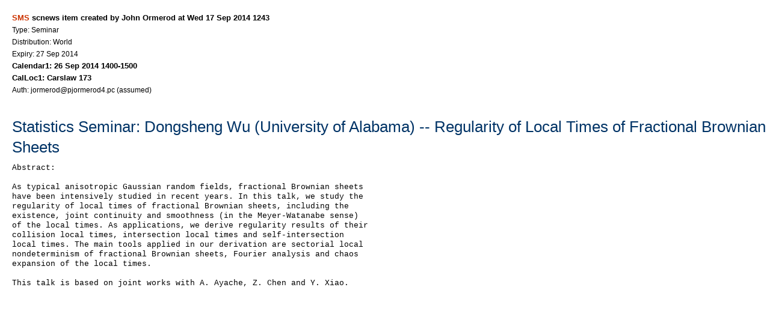

--- FILE ---
content_type: text/html; charset=utf-8
request_url: https://www.maths.usyd.edu.au/s/scnitm/jormerod-StatisticsSeminar-Dongshe?Clean=1
body_size: 920
content:
<!DOCTYPE HTML PUBLIC "-//W3C//DTD HTML 4.0 Transitional//EN" "http://www.w3.org/TR/REC-html40/loose.dtd">
<HTML>
<HEAD>
<TITLE>scnews: &quot;Statistics Seminar: Dongsheng Wu  (University of Alabama) -- Regularity of Local Times of Fractional Brownian Sheets&quot; by John Ormerod</TITLE>
<link rel="stylesheet" href="/Steely.css" type="text/css">
<SCRIPT SRC="/u/SMS/MathJax/MathJax.js?config=TeX-AMS-MML_HTMLorMML" type="text/javascript"></SCRIPT>
</HEAD>
<BODY BGCOLOR="#FFCC99" LINK="#FF3300" VLINK="#993333">

<B><A HREF=/>SMS</A> scnews item created by John Ormerod at Wed 17 Sep 2014 1243</B><BR>
<SMALL>
Type: Seminar<BR>
Distribution: World<BR>
Expiry: 27 Sep 2014<BR>
</SMALL><B>Calendar1: 26 Sep 2014 1400-1500</B><SMALL><BR>
</SMALL><B>CalLoc1: Carslaw 173</B><SMALL><BR>
Auth: jormerod@pjormerod4.pc (assumed)<BR>
</SMALL><P>
<H1>Statistics Seminar: Dongsheng Wu  (University of Alabama) -- Regularity of Local Times of Fractional Brownian Sheets</H1>
<PRE>
Abstract:

As typical anisotropic Gaussian random fields, fractional Brownian sheets 
have been intensively studied in recent years. In this talk, we study the 
regularity of local times of fractional Brownian sheets, including the 
existence, joint continuity and smoothness (in the Meyer-Watanabe sense) 
of the local times. As applications, we derive regularity results of their 
collision local times, intersection local times and self-intersection 
local times. The main tools applied in our derivation are sectorial local 
nondeterminism of fractional Brownian sheets, Fourier analysis and chaos 
expansion of the local times. 

This talk is based on joint works with A. Ayache, Z. Chen and Y. Xiao.
</PRE>
</BODY>
</HTML>
